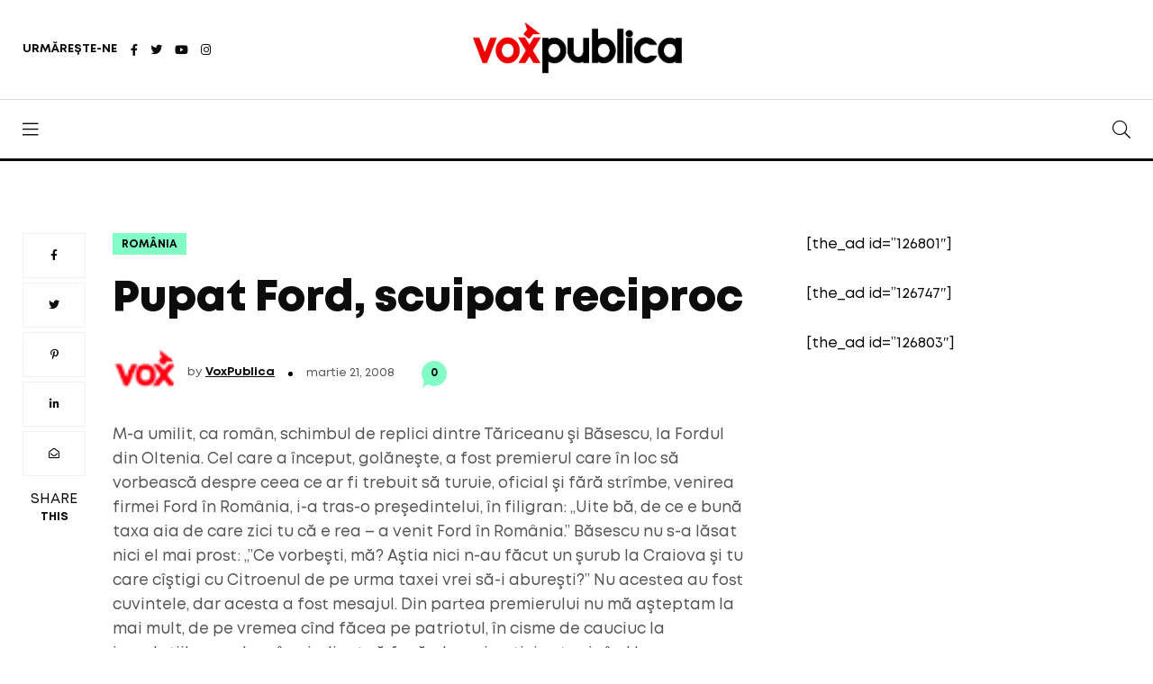

--- FILE ---
content_type: text/html; charset=UTF-8
request_url: https://voxpublica.ro/pupat-ford-scuipat-reciproc/
body_size: 11448
content:
<!doctype html>
<html lang="ro-RO">
<head>
<meta charset="UTF-8">
<meta name="viewport" content="width=device-width, initial-scale=1">
<link rel="profile" href="https://gmpg.org/xfn/11">
<title>Pupat Ford, scuipat reciproc &#8211; VoxPublica</title>
<meta name='robots' content='max-image-preview:large' />
<link rel="alternate" type="application/rss+xml" title="VoxPublica &raquo; Flux" href="https://voxpublica.ro/feed/" />
<link rel="alternate" type="application/rss+xml" title="VoxPublica &raquo; Flux comentarii" href="https://voxpublica.ro/comments/feed/" />
<link rel="alternate" type="application/rss+xml" title="Flux comentarii VoxPublica &raquo; Pupat Ford, scuipat reciproc" href="https://voxpublica.ro/pupat-ford-scuipat-reciproc/feed/" />
<script>
window._wpemojiSettings = {"baseUrl":"https:\/\/s.w.org\/images\/core\/emoji\/14.0.0\/72x72\/","ext":".png","svgUrl":"https:\/\/s.w.org\/images\/core\/emoji\/14.0.0\/svg\/","svgExt":".svg","source":{"concatemoji":"https:\/\/voxpublica.ro\/wp-includes\/js\/wp-emoji-release.min.js?ver=6.3.1"}};
/*! This file is auto-generated */
!function(i,n){var o,s,e;function c(e){try{var t={supportTests:e,timestamp:(new Date).valueOf()};sessionStorage.setItem(o,JSON.stringify(t))}catch(e){}}function p(e,t,n){e.clearRect(0,0,e.canvas.width,e.canvas.height),e.fillText(t,0,0);var t=new Uint32Array(e.getImageData(0,0,e.canvas.width,e.canvas.height).data),r=(e.clearRect(0,0,e.canvas.width,e.canvas.height),e.fillText(n,0,0),new Uint32Array(e.getImageData(0,0,e.canvas.width,e.canvas.height).data));return t.every(function(e,t){return e===r[t]})}function u(e,t,n){switch(t){case"flag":return n(e,"\ud83c\udff3\ufe0f\u200d\u26a7\ufe0f","\ud83c\udff3\ufe0f\u200b\u26a7\ufe0f")?!1:!n(e,"\ud83c\uddfa\ud83c\uddf3","\ud83c\uddfa\u200b\ud83c\uddf3")&&!n(e,"\ud83c\udff4\udb40\udc67\udb40\udc62\udb40\udc65\udb40\udc6e\udb40\udc67\udb40\udc7f","\ud83c\udff4\u200b\udb40\udc67\u200b\udb40\udc62\u200b\udb40\udc65\u200b\udb40\udc6e\u200b\udb40\udc67\u200b\udb40\udc7f");case"emoji":return!n(e,"\ud83e\udef1\ud83c\udffb\u200d\ud83e\udef2\ud83c\udfff","\ud83e\udef1\ud83c\udffb\u200b\ud83e\udef2\ud83c\udfff")}return!1}function f(e,t,n){var r="undefined"!=typeof WorkerGlobalScope&&self instanceof WorkerGlobalScope?new OffscreenCanvas(300,150):i.createElement("canvas"),a=r.getContext("2d",{willReadFrequently:!0}),o=(a.textBaseline="top",a.font="600 32px Arial",{});return e.forEach(function(e){o[e]=t(a,e,n)}),o}function t(e){var t=i.createElement("script");t.src=e,t.defer=!0,i.head.appendChild(t)}"undefined"!=typeof Promise&&(o="wpEmojiSettingsSupports",s=["flag","emoji"],n.supports={everything:!0,everythingExceptFlag:!0},e=new Promise(function(e){i.addEventListener("DOMContentLoaded",e,{once:!0})}),new Promise(function(t){var n=function(){try{var e=JSON.parse(sessionStorage.getItem(o));if("object"==typeof e&&"number"==typeof e.timestamp&&(new Date).valueOf()<e.timestamp+604800&&"object"==typeof e.supportTests)return e.supportTests}catch(e){}return null}();if(!n){if("undefined"!=typeof Worker&&"undefined"!=typeof OffscreenCanvas&&"undefined"!=typeof URL&&URL.createObjectURL&&"undefined"!=typeof Blob)try{var e="postMessage("+f.toString()+"("+[JSON.stringify(s),u.toString(),p.toString()].join(",")+"));",r=new Blob([e],{type:"text/javascript"}),a=new Worker(URL.createObjectURL(r),{name:"wpTestEmojiSupports"});return void(a.onmessage=function(e){c(n=e.data),a.terminate(),t(n)})}catch(e){}c(n=f(s,u,p))}t(n)}).then(function(e){for(var t in e)n.supports[t]=e[t],n.supports.everything=n.supports.everything&&n.supports[t],"flag"!==t&&(n.supports.everythingExceptFlag=n.supports.everythingExceptFlag&&n.supports[t]);n.supports.everythingExceptFlag=n.supports.everythingExceptFlag&&!n.supports.flag,n.DOMReady=!1,n.readyCallback=function(){n.DOMReady=!0}}).then(function(){return e}).then(function(){var e;n.supports.everything||(n.readyCallback(),(e=n.source||{}).concatemoji?t(e.concatemoji):e.wpemoji&&e.twemoji&&(t(e.twemoji),t(e.wpemoji)))}))}((window,document),window._wpemojiSettings);
</script>
<style>
img.wp-smiley,
img.emoji {
	display: inline !important;
	border: none !important;
	box-shadow: none !important;
	height: 1em !important;
	width: 1em !important;
	margin: 0 0.07em !important;
	vertical-align: -0.1em !important;
	background: none !important;
	padding: 0 !important;
}
</style>
	<link rel='stylesheet' id='wp-block-library-css' href='https://voxpublica.ro/wp-includes/css/dist/block-library/style.min.css?ver=6.3.1' media='all' />
<style id='classic-theme-styles-inline-css'>
/*! This file is auto-generated */
.wp-block-button__link{color:#fff;background-color:#32373c;border-radius:9999px;box-shadow:none;text-decoration:none;padding:calc(.667em + 2px) calc(1.333em + 2px);font-size:1.125em}.wp-block-file__button{background:#32373c;color:#fff;text-decoration:none}
</style>
<style id='global-styles-inline-css'>
body{--wp--preset--color--black: #000000;--wp--preset--color--cyan-bluish-gray: #abb8c3;--wp--preset--color--white: #ffffff;--wp--preset--color--pale-pink: #f78da7;--wp--preset--color--vivid-red: #cf2e2e;--wp--preset--color--luminous-vivid-orange: #ff6900;--wp--preset--color--luminous-vivid-amber: #fcb900;--wp--preset--color--light-green-cyan: #7bdcb5;--wp--preset--color--vivid-green-cyan: #00d084;--wp--preset--color--pale-cyan-blue: #8ed1fc;--wp--preset--color--vivid-cyan-blue: #0693e3;--wp--preset--color--vivid-purple: #9b51e0;--wp--preset--gradient--vivid-cyan-blue-to-vivid-purple: linear-gradient(135deg,rgba(6,147,227,1) 0%,rgb(155,81,224) 100%);--wp--preset--gradient--light-green-cyan-to-vivid-green-cyan: linear-gradient(135deg,rgb(122,220,180) 0%,rgb(0,208,130) 100%);--wp--preset--gradient--luminous-vivid-amber-to-luminous-vivid-orange: linear-gradient(135deg,rgba(252,185,0,1) 0%,rgba(255,105,0,1) 100%);--wp--preset--gradient--luminous-vivid-orange-to-vivid-red: linear-gradient(135deg,rgba(255,105,0,1) 0%,rgb(207,46,46) 100%);--wp--preset--gradient--very-light-gray-to-cyan-bluish-gray: linear-gradient(135deg,rgb(238,238,238) 0%,rgb(169,184,195) 100%);--wp--preset--gradient--cool-to-warm-spectrum: linear-gradient(135deg,rgb(74,234,220) 0%,rgb(151,120,209) 20%,rgb(207,42,186) 40%,rgb(238,44,130) 60%,rgb(251,105,98) 80%,rgb(254,248,76) 100%);--wp--preset--gradient--blush-light-purple: linear-gradient(135deg,rgb(255,206,236) 0%,rgb(152,150,240) 100%);--wp--preset--gradient--blush-bordeaux: linear-gradient(135deg,rgb(254,205,165) 0%,rgb(254,45,45) 50%,rgb(107,0,62) 100%);--wp--preset--gradient--luminous-dusk: linear-gradient(135deg,rgb(255,203,112) 0%,rgb(199,81,192) 50%,rgb(65,88,208) 100%);--wp--preset--gradient--pale-ocean: linear-gradient(135deg,rgb(255,245,203) 0%,rgb(182,227,212) 50%,rgb(51,167,181) 100%);--wp--preset--gradient--electric-grass: linear-gradient(135deg,rgb(202,248,128) 0%,rgb(113,206,126) 100%);--wp--preset--gradient--midnight: linear-gradient(135deg,rgb(2,3,129) 0%,rgb(40,116,252) 100%);--wp--preset--font-size--small: 13px;--wp--preset--font-size--medium: 20px;--wp--preset--font-size--large: 36px;--wp--preset--font-size--x-large: 42px;--wp--preset--spacing--20: 0.44rem;--wp--preset--spacing--30: 0.67rem;--wp--preset--spacing--40: 1rem;--wp--preset--spacing--50: 1.5rem;--wp--preset--spacing--60: 2.25rem;--wp--preset--spacing--70: 3.38rem;--wp--preset--spacing--80: 5.06rem;--wp--preset--shadow--natural: 6px 6px 9px rgba(0, 0, 0, 0.2);--wp--preset--shadow--deep: 12px 12px 50px rgba(0, 0, 0, 0.4);--wp--preset--shadow--sharp: 6px 6px 0px rgba(0, 0, 0, 0.2);--wp--preset--shadow--outlined: 6px 6px 0px -3px rgba(255, 255, 255, 1), 6px 6px rgba(0, 0, 0, 1);--wp--preset--shadow--crisp: 6px 6px 0px rgba(0, 0, 0, 1);}:where(.is-layout-flex){gap: 0.5em;}:where(.is-layout-grid){gap: 0.5em;}body .is-layout-flow > .alignleft{float: left;margin-inline-start: 0;margin-inline-end: 2em;}body .is-layout-flow > .alignright{float: right;margin-inline-start: 2em;margin-inline-end: 0;}body .is-layout-flow > .aligncenter{margin-left: auto !important;margin-right: auto !important;}body .is-layout-constrained > .alignleft{float: left;margin-inline-start: 0;margin-inline-end: 2em;}body .is-layout-constrained > .alignright{float: right;margin-inline-start: 2em;margin-inline-end: 0;}body .is-layout-constrained > .aligncenter{margin-left: auto !important;margin-right: auto !important;}body .is-layout-constrained > :where(:not(.alignleft):not(.alignright):not(.alignfull)){max-width: var(--wp--style--global--content-size);margin-left: auto !important;margin-right: auto !important;}body .is-layout-constrained > .alignwide{max-width: var(--wp--style--global--wide-size);}body .is-layout-flex{display: flex;}body .is-layout-flex{flex-wrap: wrap;align-items: center;}body .is-layout-flex > *{margin: 0;}body .is-layout-grid{display: grid;}body .is-layout-grid > *{margin: 0;}:where(.wp-block-columns.is-layout-flex){gap: 2em;}:where(.wp-block-columns.is-layout-grid){gap: 2em;}:where(.wp-block-post-template.is-layout-flex){gap: 1.25em;}:where(.wp-block-post-template.is-layout-grid){gap: 1.25em;}.has-black-color{color: var(--wp--preset--color--black) !important;}.has-cyan-bluish-gray-color{color: var(--wp--preset--color--cyan-bluish-gray) !important;}.has-white-color{color: var(--wp--preset--color--white) !important;}.has-pale-pink-color{color: var(--wp--preset--color--pale-pink) !important;}.has-vivid-red-color{color: var(--wp--preset--color--vivid-red) !important;}.has-luminous-vivid-orange-color{color: var(--wp--preset--color--luminous-vivid-orange) !important;}.has-luminous-vivid-amber-color{color: var(--wp--preset--color--luminous-vivid-amber) !important;}.has-light-green-cyan-color{color: var(--wp--preset--color--light-green-cyan) !important;}.has-vivid-green-cyan-color{color: var(--wp--preset--color--vivid-green-cyan) !important;}.has-pale-cyan-blue-color{color: var(--wp--preset--color--pale-cyan-blue) !important;}.has-vivid-cyan-blue-color{color: var(--wp--preset--color--vivid-cyan-blue) !important;}.has-vivid-purple-color{color: var(--wp--preset--color--vivid-purple) !important;}.has-black-background-color{background-color: var(--wp--preset--color--black) !important;}.has-cyan-bluish-gray-background-color{background-color: var(--wp--preset--color--cyan-bluish-gray) !important;}.has-white-background-color{background-color: var(--wp--preset--color--white) !important;}.has-pale-pink-background-color{background-color: var(--wp--preset--color--pale-pink) !important;}.has-vivid-red-background-color{background-color: var(--wp--preset--color--vivid-red) !important;}.has-luminous-vivid-orange-background-color{background-color: var(--wp--preset--color--luminous-vivid-orange) !important;}.has-luminous-vivid-amber-background-color{background-color: var(--wp--preset--color--luminous-vivid-amber) !important;}.has-light-green-cyan-background-color{background-color: var(--wp--preset--color--light-green-cyan) !important;}.has-vivid-green-cyan-background-color{background-color: var(--wp--preset--color--vivid-green-cyan) !important;}.has-pale-cyan-blue-background-color{background-color: var(--wp--preset--color--pale-cyan-blue) !important;}.has-vivid-cyan-blue-background-color{background-color: var(--wp--preset--color--vivid-cyan-blue) !important;}.has-vivid-purple-background-color{background-color: var(--wp--preset--color--vivid-purple) !important;}.has-black-border-color{border-color: var(--wp--preset--color--black) !important;}.has-cyan-bluish-gray-border-color{border-color: var(--wp--preset--color--cyan-bluish-gray) !important;}.has-white-border-color{border-color: var(--wp--preset--color--white) !important;}.has-pale-pink-border-color{border-color: var(--wp--preset--color--pale-pink) !important;}.has-vivid-red-border-color{border-color: var(--wp--preset--color--vivid-red) !important;}.has-luminous-vivid-orange-border-color{border-color: var(--wp--preset--color--luminous-vivid-orange) !important;}.has-luminous-vivid-amber-border-color{border-color: var(--wp--preset--color--luminous-vivid-amber) !important;}.has-light-green-cyan-border-color{border-color: var(--wp--preset--color--light-green-cyan) !important;}.has-vivid-green-cyan-border-color{border-color: var(--wp--preset--color--vivid-green-cyan) !important;}.has-pale-cyan-blue-border-color{border-color: var(--wp--preset--color--pale-cyan-blue) !important;}.has-vivid-cyan-blue-border-color{border-color: var(--wp--preset--color--vivid-cyan-blue) !important;}.has-vivid-purple-border-color{border-color: var(--wp--preset--color--vivid-purple) !important;}.has-vivid-cyan-blue-to-vivid-purple-gradient-background{background: var(--wp--preset--gradient--vivid-cyan-blue-to-vivid-purple) !important;}.has-light-green-cyan-to-vivid-green-cyan-gradient-background{background: var(--wp--preset--gradient--light-green-cyan-to-vivid-green-cyan) !important;}.has-luminous-vivid-amber-to-luminous-vivid-orange-gradient-background{background: var(--wp--preset--gradient--luminous-vivid-amber-to-luminous-vivid-orange) !important;}.has-luminous-vivid-orange-to-vivid-red-gradient-background{background: var(--wp--preset--gradient--luminous-vivid-orange-to-vivid-red) !important;}.has-very-light-gray-to-cyan-bluish-gray-gradient-background{background: var(--wp--preset--gradient--very-light-gray-to-cyan-bluish-gray) !important;}.has-cool-to-warm-spectrum-gradient-background{background: var(--wp--preset--gradient--cool-to-warm-spectrum) !important;}.has-blush-light-purple-gradient-background{background: var(--wp--preset--gradient--blush-light-purple) !important;}.has-blush-bordeaux-gradient-background{background: var(--wp--preset--gradient--blush-bordeaux) !important;}.has-luminous-dusk-gradient-background{background: var(--wp--preset--gradient--luminous-dusk) !important;}.has-pale-ocean-gradient-background{background: var(--wp--preset--gradient--pale-ocean) !important;}.has-electric-grass-gradient-background{background: var(--wp--preset--gradient--electric-grass) !important;}.has-midnight-gradient-background{background: var(--wp--preset--gradient--midnight) !important;}.has-small-font-size{font-size: var(--wp--preset--font-size--small) !important;}.has-medium-font-size{font-size: var(--wp--preset--font-size--medium) !important;}.has-large-font-size{font-size: var(--wp--preset--font-size--large) !important;}.has-x-large-font-size{font-size: var(--wp--preset--font-size--x-large) !important;}
.wp-block-navigation a:where(:not(.wp-element-button)){color: inherit;}
:where(.wp-block-post-template.is-layout-flex){gap: 1.25em;}:where(.wp-block-post-template.is-layout-grid){gap: 1.25em;}
:where(.wp-block-columns.is-layout-flex){gap: 2em;}:where(.wp-block-columns.is-layout-grid){gap: 2em;}
.wp-block-pullquote{font-size: 1.5em;line-height: 1.6;}
</style>
<link rel='stylesheet' id='serve-images-from-cdn-css' href='https://voxpublica.ro/wp-content/plugins/serve-images-from-cdn/public/css/serve-images-from-cdn-public.css?ver=1.0.1' media='all' />
<link rel='stylesheet' id='ppress-frontend-css' href='https://voxpublica.ro/wp-content/plugins/wp-user-avatar/assets/css/frontend.min.css?ver=4.13.3' media='all' />
<link rel='stylesheet' id='ppress-flatpickr-css' href='https://voxpublica.ro/wp-content/plugins/wp-user-avatar/assets/flatpickr/flatpickr.min.css?ver=4.13.3' media='all' />
<link rel='stylesheet' id='ppress-select2-css' href='https://voxpublica.ro/wp-content/plugins/wp-user-avatar/assets/select2/select2.min.css?ver=6.3.1' media='all' />
<link rel='stylesheet' id='wordpress-popular-posts-css-css' href='https://voxpublica.ro/wp-content/plugins/wordpress-popular-posts/assets/css/wpp.css?ver=6.3.2' media='all' />
<link rel='stylesheet' id='fontawesome-css' href='https://voxpublica.ro/wp-content/themes/aqum/css/fontawesome.min.css?ver=6.3.1' media='all' />
<link rel='stylesheet' id='swiper-css' href='https://voxpublica.ro/wp-content/themes/aqum/css/swiper.min.css?ver=6.3.1' media='all' />
<link rel='stylesheet' id='bootstrap-css' href='https://voxpublica.ro/wp-content/themes/aqum/css/bootstrap.min.css?ver=6.3.1' media='all' />
<link rel='stylesheet' id='aqum-main-style-css' href='https://voxpublica.ro/wp-content/themes/aqum/css/style.css?ver=6.3.1' media='all' />
<link rel='stylesheet' id='aqum-stylesheet-css' href='https://voxpublica.ro/wp-content/themes/aqum/style.css?ver=6.3.1' media='all' />
<style id='aqum-stylesheet-inline-css'>

	  
	  input[type='submit'], 
				input[type='button'], 
				button[type='button'], 
				button[type='submit'],
				body[data-theme='dark'] .pagination .page-item.active .page-link,
				.custom-control-input:checked ~ .custom-control-label::before,
				.pagination .page-item.active .page-link,
				.sticky-navbar .site-menu ul li a:after,
				.sticky-navbar .site-menu ul li a:hover:before,
				.navbar .site-menu ul li a:after,
				.navbar .site-menu ul li a:hover:before,
				.single-header .post-categories li a,
				.single-header .bookmark:hover,
				.blog-post.sticky:before,
				.blog-post .post-categories a,
				.blog-post .post-link:before,
				.post-like .pp_like .fas,
				.colorado .post-content .metas .comments,
				.utah .post-content .metas .comments,
				.california .side-share ul li a:hover,
				.california .post-content .metas .comments,
				.authors li figure a,
				.post-navigation span,
				.contact-box figure,
				.contact-box i,
				.blog-post .post-content .wp-block-button__link,
				.blog-post .post-content .wp-block-tag-cloud a:hover,
				.post-comment .comment-list .comment .comment-content .comment-reply-link:hover,
				.widget .utw .ui-tabs .ui-tabs-nav li.ui-tabs-active a
				{
					background-color: #81fdc5 !important;
				}
				
				body[data-theme='dark'] .author-info-box .content ul li a:hover,
				body[data-theme='dark'] .author-box .content .social li a:hover,
				.sticky-navbar .site-menu ul li ul li a:hover,
				.sticky-navbar .site-menu ul li ul li a:focus,
				.navbar .site-menu ul li ul li a:hover,
				.navbar .site-menu ul li ul li a:focus,
				.post-like .pp_like .fas,
				.chicago .post-content .post-title a:hover,
				.arizona .post-content .post-title a:hover,
				.colorado .post-content .post-title a:hover,
				.indiana .post-content .post-title a:hover,
				.footer .footer-menu li a:hover,
				.footer .footer-social li a:hover
				
				{
				  color: #81fdc5 !important;
				}
				
				body[data-theme='dark'] .california .post-content blockquote,
				.custom-control-input:checked ~ .custom-control-label::before,
				.blog-post .post-content .wp-block-button.is-style-outline .wp-block-button__link
				{
				  border-color: #81fdc5 !important;
				}
				
				.colorado .post-content .metas .comments:after,
				.utah .post-content .metas .comments:after,
				.california .post-content .metas .comments:after
				
				{
				  border-color: #81fdc5 transparent transparent transparent !important;
				}
				
				body[data-theme='dark'] .scrollup svg.progress-circle path 
				{
				  stroke: #81fdc5 !important;
				}
			
</style>
<link rel='stylesheet' id='utw-ui-css' href='https://voxpublica.ro/wp-content/plugins/ultimate-tabbed-widgets/theme/jquery-ui.css?ver=1.0' media='all' />
<script src='https://voxpublica.ro/wp-includes/js/jquery/jquery.min.js?ver=3.7.0' id='jquery-core-js'></script>
<script src='https://voxpublica.ro/wp-includes/js/jquery/jquery-migrate.min.js?ver=3.4.1' id='jquery-migrate-js'></script>
<script src='https://voxpublica.ro/wp-content/plugins/serve-images-from-cdn/public/js/serve-images-from-cdn-public.js?ver=1.0.1' id='serve-images-from-cdn-js'></script>
<script src='https://voxpublica.ro/wp-content/plugins/wp-user-avatar/assets/flatpickr/flatpickr.min.js?ver=4.13.3' id='ppress-flatpickr-js'></script>
<script src='https://voxpublica.ro/wp-content/plugins/wp-user-avatar/assets/select2/select2.min.js?ver=4.13.3' id='ppress-select2-js'></script>
<script id="wpp-json" type="application/json">
{"sampling_active":0,"sampling_rate":100,"ajax_url":"https:\/\/voxpublica.ro\/wp-json\/wordpress-popular-posts\/v1\/popular-posts","api_url":"https:\/\/voxpublica.ro\/wp-json\/wordpress-popular-posts","ID":6260,"token":"5f58c59575","lang":0,"debug":0}
</script>
<script src='https://voxpublica.ro/wp-content/plugins/wordpress-popular-posts/assets/js/wpp.min.js?ver=6.3.2' id='wpp-js-js'></script>
<script src='https://voxpublica.ro/wp-content/themes/aqum/js/comments.js?ver=6.3.1' id='comments-js'></script>
<link rel="https://api.w.org/" href="https://voxpublica.ro/wp-json/" /><link rel="alternate" type="application/json" href="https://voxpublica.ro/wp-json/wp/v2/posts/6260" /><link rel="EditURI" type="application/rsd+xml" title="RSD" href="https://voxpublica.ro/xmlrpc.php?rsd" />
<link rel="canonical" href="https://voxpublica.ro/pupat-ford-scuipat-reciproc/" />
<link rel='shortlink' href='https://voxpublica.ro/?p=6260' />
<link rel="alternate" type="application/json+oembed" href="https://voxpublica.ro/wp-json/oembed/1.0/embed?url=https%3A%2F%2Fvoxpublica.ro%2Fpupat-ford-scuipat-reciproc%2F" />
<link rel="alternate" type="text/xml+oembed" href="https://voxpublica.ro/wp-json/oembed/1.0/embed?url=https%3A%2F%2Fvoxpublica.ro%2Fpupat-ford-scuipat-reciproc%2F&#038;format=xml" />
            <style id="wpp-loading-animation-styles">@-webkit-keyframes bgslide{from{background-position-x:0}to{background-position-x:-200%}}@keyframes bgslide{from{background-position-x:0}to{background-position-x:-200%}}.wpp-widget-placeholder,.wpp-widget-block-placeholder,.wpp-shortcode-placeholder{margin:0 auto;width:60px;height:3px;background:#dd3737;background:linear-gradient(90deg,#dd3737 0%,#571313 10%,#dd3737 100%);background-size:200% auto;border-radius:3px;-webkit-animation:bgslide 1s infinite linear;animation:bgslide 1s infinite linear}</style>
            <link rel="pingback" href="https://voxpublica.ro/xmlrpc.php"><meta name="generator" content="Powered by WPBakery Page Builder - drag and drop page builder for WordPress."/>
		<style id="wp-custom-css">
			.header .container .logo a img {
	height: 70px !important;
}

.read-time {
	display: none !important;
}

.author-info-box {
	display: none !important;
}

.saboxplugin-wrap .saboxplugin-authorname a {
	font-weight: bold !important;
}

.only-desktop {
	margin-bottom: 0!important;
}

@media (max-width:480px)
{
	.only-desktop {
		display: none!important;
	}
}

@media (min-width:1025px)
{
	.only-mobile {
		display: none;
	}	
}

.pracents_of_the_poll {
	background-color: #f58080 !important;
}

.div_only_answer {
	padding-left: 20px !important;
}

.poll_question {
    text-align: center;
}		</style>
		<noscript><style> .wpb_animate_when_almost_visible { opacity: 1; }</style></noscript></head>
<body class="post-template-default single single-post postid-6260 single-format-standard td-standard-pack wpb-js-composer js-comp-ver-6.9.0 vc_responsive">
<nav class="sticky-navbar">
  <div class="logo"> <a href="/"><img src="//locale.realitatea.net/2021/03/VoxPublica-02.png" alt="VoxPublica"></a> </div>
  <!-- end logo -->
  <div class="site-menu">
    <div class="menu-horizontal"><ul>
<li itemscope="itemscope" itemtype="https://www.schema.org/SiteNavigationElement" id="menu-item-252" class="menu-item-252 nav-item"><a href="#" class="nav-link"></a><i></i></li>
<li itemscope="itemscope" itemtype="https://www.schema.org/SiteNavigationElement" id="menu-item-256" class="menu-item-256 nav-item"><a href="#" class="nav-link"></a><i></i></li>
<li itemscope="itemscope" itemtype="https://www.schema.org/SiteNavigationElement" id="menu-item-11" class="menu-item-11 nav-item"><a href="#" class="nav-link"></a><i></i></li>
<li itemscope="itemscope" itemtype="https://www.schema.org/SiteNavigationElement" id="menu-item-113" class="menu-item-113 nav-item"><a href="#" class="nav-link"></a><i></i></li>
<li itemscope="itemscope" itemtype="https://www.schema.org/SiteNavigationElement" id="menu-item-125947" class="menu-item-125947 nav-item"><a href="#" class="nav-link"></a><i></i></li>
<li itemscope="itemscope" itemtype="https://www.schema.org/SiteNavigationElement" id="menu-item-254" class="menu-item-254 nav-item"><a href="#" class="nav-link"></a><i></i></li>
<li itemscope="itemscope" itemtype="https://www.schema.org/SiteNavigationElement" id="menu-item-3" class="menu-item-3 nav-item"><a href="#" class="nav-link"></a><i></i></li>
<li itemscope="itemscope" itemtype="https://www.schema.org/SiteNavigationElement" id="menu-item-8" class="menu-item-8 nav-item"><a href="#" class="nav-link"></a><i></i></li>
</ul></div>
  </div>
  <!-- end site-menu -->
  <div class="search-button"> <i class="fal fa-search"></i> </div>
  <!--end search-button --> 
</nav>
<!--end sticky-navbar -->
<div class="scrollup">
  <svg class="progress-circle" width="100%" height="100%" viewBox="-2 -2 104 104">
    <path d="M50,1 a49,49 0 0,1 0,98 a49,49 0 0,1 0,-98"></path>
  </svg>
</div>
<div class="search-box">
<div class="close-button"><i class="fal fa-times"></i></div>
<!-- end close-button -->
<div class="container">
<form action="https://voxpublica.ro/">
<input type="search" placeholder="Type here to find" value="" name="s" id="s">
	</form>
<h6>Popular Searches</h6>
<ul>
    <li><a href="https://voxpublica.ro/tag/presa/" title="presa">presa</a></li>
    <li><a href="https://voxpublica.ro/tag/news/" title="news">news</a></li>
    <li><a href="https://voxpublica.ro/tag/lumea/" title="lumea">lumea</a></li>
    </ul>
</div>
<!-- end container -->
</div>
<!-- end search-box -->

<aside class="side-widget">
  <div class="close-button"><i class="fal fa-times"></i></div>
  <!-- end close-button -->
  <figure class="logo"><img src="//locale.realitatea.net/2021/03/VoxPublica-1.png" alt="VoxPublica"> </figure>
  <div class="inner">
    <div class="site-menu">
      <div class="menu-horizontal"><ul>
<li itemscope="itemscope" itemtype="https://www.schema.org/SiteNavigationElement" class="menu-item-252 nav-item"><a href="#" class="nav-link"></a><i></i></li>
<li itemscope="itemscope" itemtype="https://www.schema.org/SiteNavigationElement" class="menu-item-256 nav-item"><a href="#" class="nav-link"></a><i></i></li>
<li itemscope="itemscope" itemtype="https://www.schema.org/SiteNavigationElement" class="menu-item-11 nav-item"><a href="#" class="nav-link"></a><i></i></li>
<li itemscope="itemscope" itemtype="https://www.schema.org/SiteNavigationElement" class="menu-item-113 nav-item"><a href="#" class="nav-link"></a><i></i></li>
<li itemscope="itemscope" itemtype="https://www.schema.org/SiteNavigationElement" class="menu-item-125947 nav-item"><a href="#" class="nav-link"></a><i></i></li>
<li itemscope="itemscope" itemtype="https://www.schema.org/SiteNavigationElement" class="menu-item-254 nav-item"><a href="#" class="nav-link"></a><i></i></li>
<li itemscope="itemscope" itemtype="https://www.schema.org/SiteNavigationElement" class="menu-item-3 nav-item"><a href="#" class="nav-link"></a><i></i></li>
<li itemscope="itemscope" itemtype="https://www.schema.org/SiteNavigationElement" class="menu-item-8 nav-item"><a href="#" class="nav-link"></a><i></i></li>
</ul></div>
    </div>
    <!-- end site-menu -->
    
      </div>
  <!-- end inner --> 
</aside>
<!-- end side-widget -->

<header class="header">
  <div class="container">
    <div class="left-side">
            <div class="social-media">
        <div class="label"> URMĂREȘTE-NE</div>
        <!-- end label -->
                <ul>
                    <li> <a href="https://www.facebook.com/voxpublica" title="fab fa-facebook-f" target="_blank" rel="noreferrer" data-text="fab fa-facebook-f"> <i class="fab fa-facebook-f"></i> </a> </li>
                    <li> <a href="https://twitter.com/realitatea" title="fab fa-twitter" target="_blank" rel="noreferrer" data-text="fab fa-twitter"> <i class="fab fa-twitter"></i> </a> </li>
                    <li> <a href="https://www.youtube.com/channel/UCO4RZJR_9WZmS-qRA3tMMTg" title="fab fa-youtube" target="_blank" rel="noreferrer" data-text="fab fa-youtube"> <i class="fab fa-youtube"></i> </a> </li>
                    <li> <a href="https://www.instagram.com/realitateaplustv/" title="fab fa-instagram" target="_blank" rel="noreferrer" data-text="fab fa-instagram"> <i class="fab fa-instagram"></i> </a> </li>
                  </ul>
		         </div>
      <!-- end social-media -->
          </div>
    <!-- end left-side -->
    <div class="logo"><a href="https://voxpublica.ro/"> <img src="//locale.realitatea.net/2021/03/VoxPublica-1.png" alt="VoxPublica" class="logo-light"> <img src="//locale.realitatea.net/2021/03/VoxPublica-02.png" alt="VoxPublica" class="logo-dark"> </a></div>
    <div class="right-side">
                </div>
    <!-- end right-side --> 
  </div>
  <!-- end container --> 
</header>
<!-- end header -->

<nav class="navbar">
  <div class="container">
    <div class="hamburger-menu"> <i class="fal fa-bars"></i> </div>
    <!-- end hamburger-menu -->
    <div class="logo"> <a href="/"> <img src="//locale.realitatea.net/2021/03/VoxPublica-1.png" alt="VoxPublica" class="logo-light"> <img src="//locale.realitatea.net/2021/03/VoxPublica-02.png" alt="VoxPublica" class="logo-dark"> </a> </div>
    <!-- end logo -->
    
    <div class="site-menu">
      <div class="menu-horizontal"><ul>
<li itemscope="itemscope" itemtype="https://www.schema.org/SiteNavigationElement" class="menu-item-252 nav-item"><a href="#" class="nav-link"></a><i></i></li>
<li itemscope="itemscope" itemtype="https://www.schema.org/SiteNavigationElement" class="menu-item-256 nav-item"><a href="#" class="nav-link"></a><i></i></li>
<li itemscope="itemscope" itemtype="https://www.schema.org/SiteNavigationElement" class="menu-item-11 nav-item"><a href="#" class="nav-link"></a><i></i></li>
<li itemscope="itemscope" itemtype="https://www.schema.org/SiteNavigationElement" class="menu-item-113 nav-item"><a href="#" class="nav-link"></a><i></i></li>
<li itemscope="itemscope" itemtype="https://www.schema.org/SiteNavigationElement" class="menu-item-125947 nav-item"><a href="#" class="nav-link"></a><i></i></li>
<li itemscope="itemscope" itemtype="https://www.schema.org/SiteNavigationElement" class="menu-item-254 nav-item"><a href="#" class="nav-link"></a><i></i></li>
<li itemscope="itemscope" itemtype="https://www.schema.org/SiteNavigationElement" class="menu-item-3 nav-item"><a href="#" class="nav-link"></a><i></i></li>
<li itemscope="itemscope" itemtype="https://www.schema.org/SiteNavigationElement" class="menu-item-8 nav-item"><a href="#" class="nav-link"></a><i></i></li>
</ul></div>
    </div>
    <!-- end site-menu -->
    <div class="search-button"> <i class="fal fa-search"></i> </div>
    <!-- end search-button --> 
  </div>
  <!-- end container --> 
</nav>
<!-- end navbar -->
<section class="content-section">
  <div class="container">
    <div class="row justify-content-center">
      <div class="col-lg-8">
        <div id="post-6260" class="blog-post california">
                             <div class="side-share">
            <ul>
              <li> <a href="https://www.facebook.com/sharer/sharer.php?u=https://voxpublica.ro/pupat-ford-scuipat-reciproc/" target="_blank"><i class="fab fa-facebook-f"></i></a> </li>
              <li><a href="https://twitter.com/intent/tweet?url=https://voxpublica.ro/pupat-ford-scuipat-reciproc/" target="_blank"><i class="fab fa-twitter"></i></a></li>
              <li><a href="
				  https://pinterest.com/pin/create/bookmarklet/?url=https://voxpublica.ro/pupat-ford-scuipat-reciproc/&description=Pupat Ford, scuipat reciproc"><i class="fab fa-pinterest-p"></i></a></li>
              <li> <a href="https://www.linkedin.com/shareArticle?mini=true&url=https://voxpublica.ro/pupat-ford-scuipat-reciproc/&title=Pupat Ford, scuipat reciproc"><i class="fab fa-linkedin-in"></i></a></li>
              <li><a href="/cdn-cgi/l/email-protection#[base64]"> <i class="far fa-envelope-open"></i></a> </li>
            </ul>
            <div class="share-this">SHARE <small>THIS</small> </div>
          </div>
          <!-- end side-share -->
          
          <div class="post-content">
	  	 <ul class="post-categories">
	<li><a href="https://voxpublica.ro/category/romania/" rel="category tag">ROMÂNIA</a></li></ul>	<h3 class="post-title">
    Pupat Ford, scuipat reciproc  </h3>
	
	
  <div class="metas">
    <div class="author"><figure><img src="//locale.realitatea.net/2021/03/Favicon_VoxPublica_V2_32x32px.png" alt="VoxPublica"></figure>  by  <a href="https://voxpublica.ro/author/voxpublica/">VoxPublica</a></div>    <div class="dot"></div>
    <span class="date">martie 21, 2008</span> 
	
	  
	  <span class="comments">0</span>
	  
	
	</div>
  <!-- metas -->
  
    
  <p class="MsoNormal"><span>M-a umilit, ca român, schimbul de replici dintre Tăriceanu şi Băsescu, la Fordul din Oltenia. Cel care a început, golăneşte, a fost premierul care în loc să vorbească despre ceea ce ar fi trebuit să turuie, oficial şi fără strîmbe, venirea firmei Ford în România, i-a tras-o preşedintelui, în filigran: „Uite bă, de ce e bună taxa aia de care zici tu că e rea – a venit Ford în România.” Băsescu nu s-a lăsat nici el mai prost: „”Ce vorbeşti, mă? Aştia nici n-au făcut un şurub la Craiova şi tu care cîştigi cu Citroenul de pe urma taxei vrei să-i abureşti?” Nu acestea au fost cuvintele, dar acesta a fost mesajul. Din partea premierului nu mă aşteptam la mai mult, de pe vremea cînd făcea pe patriotul, în cisme de cauciuc la inundaţiile care l-au împiedicat să facă alegeri anticipate şi cînd le spunea unor amărîţi povestea cu hotelul pe care nu li-l poate oferi. Dar nici preşedintele României nu s-a lăsat: în loc să-l trimită după ţigări pe Tăriceanu după această provocare, a intrat în jocul lui, astfel că ceea ce ar fi trebuit să fie un simplu mesaj de bun venit pentru Ford, s-a transformat într-un circ de provincie, cu<span>  </span>piticii din capul celor doi şi cu femeia cu barbă în care se transformă România cu neprecupeţitul lor sprijin. Nu zic că cei doi ar fi trebuit să facă frumos, aidoma cîinilor dresaţi, în faţa americanilor de la Ford. Nici că ar fi trebuit să ţină discursuri găunoase, ca<span>  </span>Stolojan cînd a venit Michael Jackson în România, dar nici să se ţigănească aprig în faţa unor oameni de afaceri care n-au venit în România nici pentru că a introdus Tăriceanu taxa şi nici pentru că Băsescu a inventat axa lui cu licurici. Mi se pare ruşinos pentru România că premierul şi preşedintele s-au dat în stambă la Fordul din Craiova, ca şi cum şi unul şi celălalt ar fi vrut să-şi arate meritele faţă de echivalentul industrial al înaltei curţi de la Stambul sau faţă de Moscova anilor 50.<span>        </span></span></p>
</div>




                  </div>
        <!-- end blog-post -->
                <div class="author-info-box">
          <figure> <img alt='' src='//locale.realitatea.net/2021/03/Favicon_VoxPublica_V2_32x32px.png' srcset='//locale.realitatea.net/2021/03/Favicon_VoxPublica_V2_32x32px.png 2x' class='avatar avatar-96 photo' height='96' width='96' loading='lazy' decoding='async'/> </figure>
          <div class="content">
            <h5>
              <a href="https://VoxPublica.ro" title="Vizitează site-ul web VoxPublica" rel="author external">VoxPublica</a>            </h5>
            <small>VoxPublica</small>
                      </div>
          <!-- end content --> 
        </div>
                <div class="post-comment" id="comments">
    <div class="comment-form">
    	<div id="respond" class="comment-respond">
		<h6 id="reply-title" class="comment-reply-title">Lasă un răspuns <small><a rel="nofollow" id="cancel-comment-reply-link" href="/pupat-ford-scuipat-reciproc/#respond" style="display:none;">Anulează răspunsul</a></small></h6><form action="https://voxpublica.ro/wp-comments-post.php" method="post" id="commentform" name="commentForm" onsubmit="return validateForm();" class="row" novalidate><div class="form-group"><p class="comment-notes"><span id="email-notes">Your email address will not be published.</span></p></div><div class="form-group"><label for="author"><span>Name</span></label> <input id="author" name="author" type="text" value="" size="30" aria-required='true' /><div id="field1" class="text-danger"></div></div>
<div class="form-group"><label for="email"><span>Email</span></label> <input id="email" name="email"type="text" value="" size="30" aria-required='true' /><div id="field2" class="text-danger"></div></div>

<p class="comment-form-cookies-consent"><input id="wp-comment-cookies-consent" name="wp-comment-cookies-consent" type="checkbox" value="yes" /> <label for="wp-comment-cookies-consent">Salvează-mi numele, emailul și site-ul web în acest navigator pentru data viitoare când o să comentez.</label></p>
<div class="form-group"><label for="comment"><span>Comment</span></label><textarea id="comment" name="comment" rows="3" aria-required="true"></textarea><div id="field3" class="text-danger"></div></div><div class="form-group"><button name="submit" type="submit" id="submit" class="">Post Comment</button> <input type='hidden' name='comment_post_ID' value='6260' id='comment_post_ID' />
<input type='hidden' name='comment_parent' id='comment_parent' value='0' />
</div></form>	</div><!-- #respond -->
	  </div>
  <!-- end comment-form --> 
</div>
<!-- end post-comment -->        
	<nav class="navigation post-navigation" aria-label="Articole">
		<h2 class="screen-reader-text">Navigare în articole</h2>
		<div class="nav-links"><div class="nav-previous"><a href="https://voxpublica.ro/bucurestidezastru-plus-ghinea-despre-tonomate-lingai-2plus-aligica/" rel="prev"><span>PREV POST</span> <div></div><h5>Bucuresti&amp;dezastru. Plus &#8211; Ghinea (despre &quot;tonomate&quot; &amp; &quot;lingai&quot;). 2Plus Aligica</h5></a></div><div class="nav-next"><a href="https://voxpublica.ro/votati-un-plan-marshall-pentru-bucuresti-visez-nu/" rel="next"><span>NEXT POST</span> <div></div><h5>Votati un plan Marshall pentru Bucuresti! Visez, nu?</h5></a></div></div>
	</nav>      </div>
            <div class="col-lg-4">
        <aside class="sidebar widget-area sticky-top">
  <div id="text-4" class="widget widget_text">			<div class="textwidget"><p>[the_ad id=&#8221;126801&#8243;]</p>
</div>
		</div><div id="text-8" class="widget widget_text">			<div class="textwidget"><p>[the_ad id=&#8221;126747&#8243;]</p>
</div>
		</div><div id="text-7" class="widget widget_text">			<div class="textwidget"><p>[the_ad id=&#8221;126803&#8243;]</p>
</div>
		</div></aside>      </div>
      <!-- end col-4 -->
                  <div class="related-posts">
                <div class="row inner">
          <div class="col-12">
            <h2 class="section-title">CITEȘTE ȘI</h2>
          </div>
                    <div class="col-lg-4 col-md-6">
            <div id="post-140605" class="blog-post kansas post-140605 post type-post status-publish format-standard has-post-thumbnail hentry category-news category-romania tag-presa">
                            <figure class="post-image">
                <img width="390" height="268" src="//locale.realitatea.net/2026/01/7d6e4dd453c755869e1afddc46e6c2ac.png" class="attachment-aqum_image_midi size-aqum_image_midi wp-post-image" alt="" decoding="async" loading="lazy" />              </figure>
                            <div class="post-content"> <ul class="post-categories">
	<li><a href="https://voxpublica.ro/category/news/" rel="category tag">NEWS</a></li>
	<li><a href="https://voxpublica.ro/category/romania/" rel="category tag">ROMÂNIA</a></li></ul>                <h3 class="post-title"><a href="https://voxpublica.ro/anca-alexandrescu-il-desfiinteaza-pe-ludovic-orban-ati-uitat-cine-nea-pricopsit-cu-iohannis/">
                  Anca Alexandrescu îl desființează pe Ludovic Orban „Ați uitat cine ne-a pricopsit cu Iohannis?”                  </a></h3>
                <div class="metas"> <span class="date">ianuarie 21, 2026</span>
                  <div class="dot"></div>
                  <div class="author"><figure><img src="//locale.realitatea.net/2021/03/Favicon_VoxPublica_V2_32x32px.png" alt="Vox Publica"></figure>  by  <a href="https://voxpublica.ro/author/cati-alexandrescurealitatea-net/">Vox Publica</a></div>                </div>
                <!-- end metas --> 
              </div>
            </div>
          </div>
                    <div class="col-lg-4 col-md-6">
            <div id="post-140600" class="blog-post kansas post-140600 post type-post status-publish format-standard has-post-thumbnail hentry category-news category-romania tag-news tag-presa">
                            <figure class="post-image">
                <img width="390" height="268" src="//locale.realitatea.net/2026/01/e8aa48eec7d7a031971db30e360f6ef9.webp" class="attachment-aqum_image_midi size-aqum_image_midi wp-post-image" alt="" decoding="async" loading="lazy" />              </figure>
                            <div class="post-content"> <ul class="post-categories">
	<li><a href="https://voxpublica.ro/category/news/" rel="category tag">NEWS</a></li>
	<li><a href="https://voxpublica.ro/category/romania/" rel="category tag">ROMÂNIA</a></li></ul>                <h3 class="post-title"><a href="https://voxpublica.ro/imprumut-fara-dobanda-pentru-ucraina-dobanzi-impovaratoare-pentru-romania/">
                  Împrumut fără dobândă pentru Ucraina, dobânzi împovărătoare pentru România                  </a></h3>
                <div class="metas"> <span class="date">ianuarie 21, 2026</span>
                  <div class="dot"></div>
                  <div class="author"><figure><img src="//locale.realitatea.net/2021/03/Favicon_VoxPublica_V2_32x32px.png" alt="VoxPublica"></figure>  by  <a href="https://voxpublica.ro/author/voxpublica/">VoxPublica</a></div>                </div>
                <!-- end metas --> 
              </div>
            </div>
          </div>
                    <div class="col-lg-4 col-md-6">
            <div id="post-140587" class="blog-post kansas post-140587 post type-post status-publish format-standard has-post-thumbnail hentry category-news category-romania tag-florian-coldea tag-news tag-presa">
                            <figure class="post-image">
                <img width="390" height="268" src="//locale.realitatea.net/2025/11/023d4acad7350fff0764b0aa6893cb6b.webp" class="attachment-aqum_image_midi size-aqum_image_midi wp-post-image" alt="" decoding="async" loading="lazy" />              </figure>
                            <div class="post-content"> <ul class="post-categories">
	<li><a href="https://voxpublica.ro/category/news/" rel="category tag">NEWS</a></li>
	<li><a href="https://voxpublica.ro/category/romania/" rel="category tag">ROMÂNIA</a></li></ul>                <h3 class="post-title"><a href="https://voxpublica.ro/florian-coldea-ajunge-azi-in-fata-magistratilor-de-la-curtea-de-apel-bucuresti-cum-incearca-fostul-general-al-statului-paralel-sa-blocheze-dosarul-dna-care-il-vizeaza/">
                  Florian Coldea ajunge azi în fața magistraților de la Curtea de Apel București. Cum încearcă fostul general al Statului Paralel să blocheze dosarul DNA care îl vizează                  </a></h3>
                <div class="metas"> <span class="date">ianuarie 20, 2026</span>
                  <div class="dot"></div>
                  <div class="author"><figure><img src="//locale.realitatea.net/2021/03/Favicon_VoxPublica_V2_32x32px.png" alt="VoxPublica"></figure>  by  <a href="https://voxpublica.ro/author/voxpublica/">VoxPublica</a></div>                </div>
                <!-- end metas --> 
              </div>
            </div>
          </div>
                  </div>
      </div>
      <!-- end related-posts -->
          </div>
    <!-- end row --> 
  </div>
  <!-- end container --> 
</section>
<!-- content-section -->
<footer class="footer"  style="background-color: #0c0c0c">
  <div class="container">
    <div class="row">
                  <div class="col-12">
        <div class="widget_text widget footer-widget"><div class="textwidget custom-html-widget"><ol class="authors">
    <li>
        <figure><img src="https://voxpublica.ro/wp-content/uploads/2021/03/93907479_10163919070300019_2168196389777965056_n.png"
                     alt="REALITATEA.NET"> <a href="https://www.facebook.com/portalul.realitatea.net"><i
                    class="fab fa-facebook"></i></a>
            <figcaption><small>REALITATEA.NET</small>
            </figcaption>
        </figure>
    </li>
    <li>
        <figure><img src="https://voxpublica.ro/wp-content/uploads/2021/03/voxpublica-fbprofile-02.png"
                     alt="VOX PUBLICA"> <a href="https://www.facebook.com/voxpublica"><i
                    class="fab fa-facebook"></i></a>
            <figcaption><small>VOX PUBLICA</small>
            </figcaption>
        </figure>
    </li>
</ol></div></div>      </div>
                              <div class="col-lg-4">
        <div class="widget_text widget footer-widget"><div class="textwidget custom-html-widget"><figure class="footer-logo"> <img src="https://voxpublica.ro/wp-content/uploads/2021/03/VoxPublica.png" alt="Image"> </figure></div></div>      </div>
                  <div class="col-lg-4">
        <div class="widget_text widget footer-widget"><div class="textwidget custom-html-widget"><ol class="footer-social">
    <li><a href="https://www.facebook.com/voxpublica"><i class="fab fa-facebook-f"></i></a></li>
    <li><a href="https://twitter.com/realitatea"><i class="fab fa-twitter"></i></a></li>
    <li><a href="https://www.youtube.com/channel/UCO4RZJR_9WZmS-qRA3tMMTg"><i class="fab fa-youtube"></i></a></li>
    <li><a href="https://www.instagram.com/realitateaplustv/"><i class="fab fa-instagram"></i></a></li>
</ol></div></div>      </div>
                  <div class="col-12">
                <p class="copyright"> © 2021 voxpublica.ro | realitatea.net </p>
        <!-- end footer-bottom -->
              </div>
      <!-- end col-12 --> 
    </div>
    <!-- end row --> 
  </div>
  <!-- end container --> 
</footer>
<script data-cfasync="false" src="/cdn-cgi/scripts/5c5dd728/cloudflare-static/email-decode.min.js"></script><script id='ppress-frontend-script-js-extra'>
var pp_ajax_form = {"ajaxurl":"https:\/\/voxpublica.ro\/wp-admin\/admin-ajax.php","confirm_delete":"Are you sure?","deleting_text":"Deleting...","deleting_error":"An error occurred. Please try again.","nonce":"924ebc75ae","disable_ajax_form":"false","is_checkout":"0","is_checkout_tax_enabled":"0"};
</script>
<script src='https://voxpublica.ro/wp-content/plugins/wp-user-avatar/assets/js/frontend.min.js?ver=4.13.3' id='ppress-frontend-script-js'></script>
<script src='https://voxpublica.ro/wp-content/themes/aqum/js/bootstrap.min.js?ver=6.3.1' id='bootstrap-js'></script>
<script src='https://voxpublica.ro/wp-content/themes/aqum/js/swiper.min.js?ver=6.3.1' id='swiper-js'></script>
<script src='https://voxpublica.ro/wp-content/themes/aqum/js/dark-mode-switch.min.js?ver=6.3.1' id='dark-mode-js'></script>
<script src='https://voxpublica.ro/wp-content/themes/aqum/js/post-like.js?ver=6.3.1' id='post-like-js'></script>
<script src='https://voxpublica.ro/wp-content/themes/aqum/js/scripts.js?ver=6.3.1' id='aqum-scripts-js'></script>
<script src='https://voxpublica.ro/wp-includes/js/comment-reply.min.js?ver=6.3.1' id='comment-reply-js'></script>
<script defer src="https://static.cloudflareinsights.com/beacon.min.js/vcd15cbe7772f49c399c6a5babf22c1241717689176015" integrity="sha512-ZpsOmlRQV6y907TI0dKBHq9Md29nnaEIPlkf84rnaERnq6zvWvPUqr2ft8M1aS28oN72PdrCzSjY4U6VaAw1EQ==" data-cf-beacon='{"version":"2024.11.0","token":"e16abd43b8854717a0de4b09c7c3d4ee","r":1,"server_timing":{"name":{"cfCacheStatus":true,"cfEdge":true,"cfExtPri":true,"cfL4":true,"cfOrigin":true,"cfSpeedBrain":true},"location_startswith":null}}' crossorigin="anonymous"></script>
</body></html>

--- FILE ---
content_type: application/javascript
request_url: https://voxpublica.ro/wp-content/themes/aqum/js/dark-mode-switch.min.js?ver=6.3.1
body_size: -141
content:
const darkSwitch=document.getElementById("darkSwitch");function initTheme(){const e=null!==localStorage.getItem("darkSwitch")&&"dark"===localStorage.getItem("darkSwitch");darkSwitch.checked=e,e?document.body.setAttribute("data-theme","dark"):document.body.removeAttribute("data-theme")}function resetTheme(){darkSwitch.checked?(document.body.setAttribute("data-theme","dark"),localStorage.setItem("darkSwitch","dark")):(document.body.removeAttribute("data-theme"),localStorage.removeItem("darkSwitch"))}window.addEventListener("load",()=>{darkSwitch&&(initTheme(),darkSwitch.addEventListener("change",()=>{resetTheme()}))});